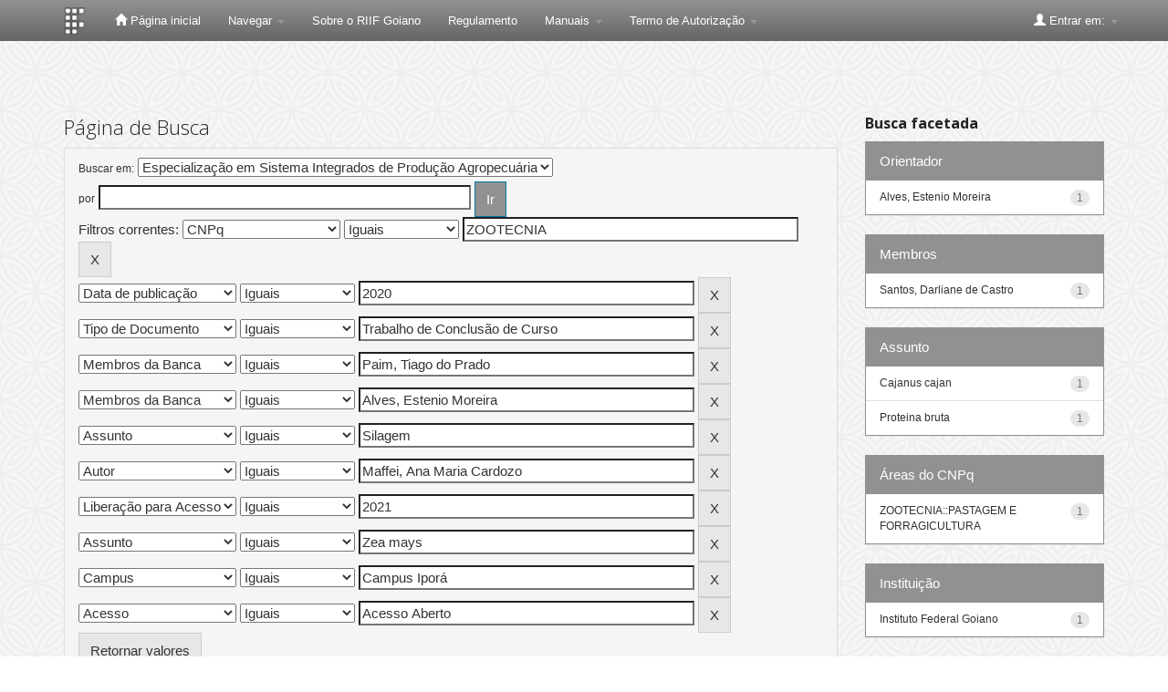

--- FILE ---
content_type: text/html;charset=UTF-8
request_url: https://repositorio.ifgoiano.edu.br/handle/prefix/242/simple-search?query=&sort_by=score&order=desc&rpp=10&filter_field_1=cnpq&filter_type_1=equals&filter_value_1=ZOOTECNIA&filter_field_2=dateIssued&filter_type_2=equals&filter_value_2=2020&filter_field_3=type&filter_type_3=equals&filter_value_3=Trabalho+de+Conclus%C3%A3o+de+Curso&filter_field_4=referees&filter_type_4=equals&filter_value_4=Paim%2C+Tiago+do+Prado&filter_field_5=referees&filter_type_5=equals&filter_value_5=Alves%2C+Estenio+Moreira&filter_field_6=subject&filter_type_6=equals&filter_value_6=Silagem&filter_field_7=author&filter_type_7=equals&filter_value_7=Maffei%2C+Ana+Maria+Cardozo&filter_field_8=available&filter_type_8=equals&filter_value_8=2021&filter_field_9=subject&filter_type_9=equals&filter_value_9=Zea+mays&filter_field_10=department&filter_type_10=equals&filter_value_10=Campus+Ipor%C3%A1&etal=0&filtername=access&filterquery=Acesso+Aberto&filtertype=equals
body_size: 9552
content:


















<!DOCTYPE html>
<html>
    <head>
        <title>Repositório Institucional do Instituto Federal Goiano: Página de Busca</title>
        <meta http-equiv="Content-Type" content="text/html; charset=UTF-8" />
        <meta name="Generator" content="DSpace 5.7-SNAPSHOT" />
        <meta name="viewport" content="width=device-width, initial-scale=1.0">
        <link rel="shortcut icon" href="/favicon.ico" type="image/x-icon"/>
	    <link rel="stylesheet" href="/static/css/jquery-ui-1.10.3.custom/redmond/jquery-ui-1.10.3.custom.css" type="text/css" />
	    <link rel="stylesheet" href="/static/css/bootstrap/bootstrap.min.css" type="text/css" />
	    <link rel="stylesheet" href="/static/css/bootstrap/bootstrap-theme.min.css" type="text/css" />
	    <link rel="stylesheet" href="/static/css/bootstrap/dspace-theme.css" type="text/css" />

        <link rel="search" type="application/opensearchdescription+xml" href="/open-search/description.xml" title="DSpace"/>

        
	<script type='text/javascript' src="/static/js/jquery/jquery-1.10.2.min.js"></script>
	<script type='text/javascript' src='/static/js/jquery/jquery-ui-1.10.3.custom.min.js'></script>
	<script type='text/javascript' src='/static/js/bootstrap/bootstrap.min.js'></script>
	<script type='text/javascript' src='/static/js/holder.js'></script>
	<script type="text/javascript" src="/utils.js"></script>
    <script type="text/javascript" src="/static/js/choice-support.js"> </script>

    
    
		<script type="text/javascript">
	var jQ = jQuery.noConflict();
	jQ(document).ready(function() {
		jQ( "#spellCheckQuery").click(function(){
			jQ("#query").val(jQ(this).attr('data-spell'));
			jQ("#main-query-submit").click();
		});
		jQ( "#filterquery" )
			.autocomplete({
				source: function( request, response ) {
					jQ.ajax({
						url: "/json/discovery/autocomplete?query=&filter_field_1=cnpq&filter_type_1=equals&filter_value_1=ZOOTECNIA&filter_field_2=dateIssued&filter_type_2=equals&filter_value_2=2020&filter_field_3=type&filter_type_3=equals&filter_value_3=Trabalho+de+Conclus%C3%A3o+de+Curso&filter_field_4=referees&filter_type_4=equals&filter_value_4=Paim%2C+Tiago+do+Prado&filter_field_5=referees&filter_type_5=equals&filter_value_5=Alves%2C+Estenio+Moreira&filter_field_6=subject&filter_type_6=equals&filter_value_6=Silagem&filter_field_7=author&filter_type_7=equals&filter_value_7=Maffei%2C+Ana+Maria+Cardozo&filter_field_8=available&filter_type_8=equals&filter_value_8=2021&filter_field_9=subject&filter_type_9=equals&filter_value_9=Zea+mays&filter_field_10=department&filter_type_10=equals&filter_value_10=Campus+Ipor%C3%A1&filter_field_11=access&filter_type_11=equals&filter_value_11=Acesso+Aberto",
						dataType: "json",
						cache: false,
						data: {
							auto_idx: jQ("#filtername").val(),
							auto_query: request.term,
							auto_sort: 'count',
							auto_type: jQ("#filtertype").val(),
							location: 'prefix/242'	
						},
						success: function( data ) {
							response( jQ.map( data.autocomplete, function( item ) {
								var tmp_val = item.authorityKey;
								if (tmp_val == null || tmp_val == '')
								{
									tmp_val = item.displayedValue;
								}
								return {
									label: item.displayedValue + " (" + item.count + ")",
									value: tmp_val
								};
							}))			
						}
					})
				}
			});
	});
	function validateFilters() {
		return document.getElementById("filterquery").value.length > 0;
	}
</script>
		
    

<!-- HTML5 shim and Respond.js IE8 support of HTML5 elements and media queries -->
<!--[if lt IE 9]>
  <script src="/static/js/html5shiv.js"></script>
  <script src="/static/js/respond.min.js"></script>
<![endif]-->
    <script>var __uzdbm_1 = "8cbd55ce-e2a1-4df5-9f1b-b9852f7ac592";var __uzdbm_2 = "YzJjNTNkZTUtZDc2dS00YzRlLWE2YTQtOTRlZDNmNTMzZWQ2JDE4LjIyNC4xNy43OQ==";var __uzdbm_3 = "7f90008cbd55ce-e2a1-4df5-9f1b-b9852f7ac5921-17689650935510-0025ef1acc789f9cb9610";var __uzdbm_4 = "false";var __uzdbm_5 = "uzmx";var __uzdbm_6 = "7f900050fbc2a0-24dc-420f-bd38-c0a9aa700fac1-17689650935510-6996a83e387884ee10";var __uzdbm_7 = "ifgoiano.edu.br";</script> <script>   (function (w, d, e, u, c, g, a, b) {     w["SSJSConnectorObj"] = w["SSJSConnectorObj"] || {       ss_cid: c,       domain_info: "auto",     };     w[g] = function (i, j) {       w["SSJSConnectorObj"][i] = j;     };     a = d.createElement(e);     a.async = true;     if (       navigator.userAgent.indexOf('MSIE') !== -1 ||       navigator.appVersion.indexOf('Trident/') > -1     ) {       u = u.replace("/advanced/", "/advanced/ie/");     }     a.src = u;     b = d.getElementsByTagName(e)[0];     b.parentNode.insertBefore(a, b);   })(     window, document, "script", "https://repositorio.ifgoiano.edu.br/18f5227b-e27b-445a-a53f-f845fbe69b40/stormcaster.js", "d76w", "ssConf"   );   ssConf("c1", "https://repositorio.ifgoiano.edu.br");   ssConf("c3", "c99a4269-161c-4242-a3f0-28d44fa6ce24");   ssConf("au", "repositorio.ifgoiano.edu.br");   ssConf("cu", "validate.perfdrive.com, ssc"); </script></head>

    
    
    <body class="undernavigation">
<a class="sr-only" href="#content">Skip navigation</a>
<header class="navbar navbar-inverse navbar-fixed-top">    
    
            <div class="container">
                

























       <div class="navbar-header">
         <button type="button" class="navbar-toggle" data-toggle="collapse" data-target=".navbar-collapse">
           <span class="icon-bar"></span>
           <span class="icon-bar"></span>
           <span class="icon-bar"></span>
         </button>
         <a class="navbar-brand" href="/"><img height="30" src="/image/dspace-logo-only.png" alt="IF Goiano Logo" /></a>
       </div>
       <nav class="collapse navbar-collapse bs-navbar-collapse" role="navigation">
         <ul class="nav navbar-nav">
           <li class=""><a href="/"><span class="glyphicon glyphicon-home"></span> Página inicial</a></li>
                
           <li class="dropdown">
             <a href="#" class="dropdown-toggle" data-toggle="dropdown">Navegar <b class="caret"></b></a>
             <ul class="dropdown-menu">
               <li><a href="/community-list">Comunidades e coleções</a></li>
				<li class="divider"></li>
        <li class="dropdown-header">Navegar nos Itens por:</li>
				
				
				
				      			<li><a href="/browse?type=dateissued">Data do documento</a></li>
					
				      			<li><a href="/browse?type=author">Todos os autores</a></li>
					
				      			<li><a href="/browse?type=advisor">Orientadores</a></li>
					
				      			<li><a href="/browse?type=title">Título</a></li>
					
				      			<li><a href="/browse?type=subject">Assunto</a></li>
					
				      			<li><a href="/browse?type=cnpq">CNPq</a></li>
					
				      			<li><a href="/browse?type=department">Campus</a></li>
					
				      			<li><a href="/browse?type=program">Programas/Cursos</a></li>
					
				      			<li><a href="/browse?type=type">Tipo de Documento</a></li>
					
				      			<li><a href="/browse?type=access">Tipo de Acesso</a></li>
					
				    
				

            </ul>
          </li>
          
          <!--Ocultado menu Ajuda
          <li class=""><script type="text/javascript">
<!-- Javascript starts here
document.write('<a href="#" onClick="var popupwin = window.open(\'/help/index.html\',\'dspacepopup\',\'height=600,width=550,resizable,scrollbars\');popupwin.focus();return false;">Ajuda<\/a>');
// -->
</script><noscript><a href="/help/index.html" target="dspacepopup">Ajuda</a></noscript></li> 
          
           <!--Ocultado menu Contato
          <li><a target="_blank" href="/feedback">Contato</a></li>	-->	
          
          <li><a target="_blank" href="arquivos/sobre_riif_goiano_1.1.pdf">Sobre o RIIF Goiano</a></li>
          <li><a target="_blank" href="arquivos/regulamento.pdf">Regulamento</a></li>

            <li class="dropdown">
             <a href="#" class="dropdown-toggle" data-toggle="dropdown">Manuais <b class="caret"></b></a>
             <ul class="dropdown-menu">
		 <li><a target="_blank" href="arquivos/como_depositar_riif_goiano_1.2.pdf">Como Depositar</a></li>
             	 <li><a target="_blank" href="arquivos/como_navegar_pesquisar_riif_goiano_1.1.pdf">Como Navegar</a></li>
             	 <li><a target="_blank" href="arquivos/tutorial_gestao_depositos_riif_goiano_1.1.pdf">Gestão dos Depósitos</a></li>
             </ul>
            </li>
          
          <li class="dropdown">
             <a href="#" class="dropdown-toggle" data-toggle="dropdown">Termo de Autorização <b class="caret"></b></a>
             <ul class="dropdown-menu">
		<li><a target="_blank" href="arquivos/termo_de_autorizacao.pdf">Termo de Autorização - PDF Editável</a></li>
             </ul>
          </li>
          
          <li class="dropdown">
             
         <!--Ocultando formulario metadados
	     <a href="#" class="dropdown-toggle" data-toggle="dropdown">Formulários de Metadados <b class="caret"></b></a>
             <ul class="dropdown-menu">
             
				<li><a target="_blank" href="https://www.ifg.edu.br/attachments/article/132/metadados_Artigos%20-%20Formul%C3%A1rio%20de%20Metadados%20para%20Disponibiliza%C3%A7%C3%A3o%20no%20RD-IFG%20-%20Artigos.doc">Artigos</a></li>
             
				<li><a target="_blank" href="https://www.ifg.edu.br/attachments/article/132/metadados_Livros%20e%20Cap%C3%ADtulos%20de%20Livros%20-%20Formul%C3%A1rio%20de%20Metadados%20para%20Disponibiliza%C3%A7%C3%A3o%20no%20RD-IFG.doc">Livros e Capítulos de Livros</a></li>	
				
				<li><a target="_blank" href="https://www.ifg.edu.br/attachments/article/132/metadados_Produtos%20T%C3%A9cnicos%20Educacionais%20-Recursos%20Eletr%C3%B4nicos%20-%20Formul%C3%A1rio%20de%20Metadados%20para%20Disponibiliza%C3%A7%C3%A3o%20no%20RD-IFG.doc">Recursos Eletrônicos</a></li>	
				
				<li><a target="_blank" href="https://www.ifg.edu.br/attachments/article/132/metadados_Produtos%20T%C3%A9cnicos%20Educacionais%20-Relat%C3%B3rios%20T%C3%A9cnicos%20e%20Apostilas%20-%20%20Formul%C3%A1rio%20de%20Metadados%20para%20Disponibiliza%C3%A7%C3%A3o%20no%20RD-IFG.doc">Relatórios Técnicos e Apostilas</a></li>	
				
				<li><a target="_blank" href="https://www.ifg.edu.br/attachments/article/132/metadados_Propriedade%20Intectual%20-%20Cultivares%20-%20Formul%C3%A1rio%20de%20Metadados%20para%20Disponibiliza%C3%A7%C3%A3o%20no%20RD-IFG.doc">Cultivares</a></li>	
				
				<li><a target="_blank" href="https://www.ifg.edu.br/attachments/article/132/metadados_Propriedade%20Intectual%20-%20Patentes%20-%20Formul%C3%A1rio%20de%20Metadados%20para%20Disponibiliza%C3%A7%C3%A3o%20no%20RD-IFG.doc">Patentes</a></li>	
				
				<li><a target="_blank" href="https://www.ifg.edu.br/attachments/article/132/metadados_Propriedade%20Intectual%20-%20Registro%20de%20Software%20-%20Formul%C3%A1rio%20de%20Metadados%20para%20Disponibiliza%C3%A7%C3%A3o%20no%20RD-IFG.doc">Registro de Software</a></li>	
				
				<li><a target="_blank" href="https://www.ifg.edu.br/attachments/article/132/metadados_Tese_Dissertacao_Formul%C3%A1rio_Metadados.doc">Teses e Dissertações</a></li>	
				
				<li><a target="_blank" href="https://www.ifg.edu.br/attachments/article/132/metadados_Trabalho%20Apresentado%20em%20Eventos%20-%20Formul%C3%A1rio%20de%20Metadados%20para%20Disponibiliza%C3%A7%C3%A3o%20no%20RD-IFG.doc">Trabalho Apresentado em Eventos</a></li>	
				
				<li><a target="_blank" href="https://www.ifg.edu.br/attachments/article/132/metadados_Trabalho%20conclusao%20de%20curso_TCC_%20Monografia%20de%20especializacao_Formul%C3%A1rio_Metadados_TCC.doc">TCC e Monografia</a></li>	
				
					
             </ul>
          </li>
         -->
 
        <!--
          <li class="dropdown">
             <a href="#" class="dropdown-toggle" data-toggle="dropdown">Documentos <b class="caret"></b></a>
             <ul class="dropdown-menu">
             	<li><a target="_blank" href="/orientacoes-repositorio.pdf">Orientações para Depósito</a></li>	
				<li><a target="_blank" href="/orientacoes-repositorio.pdf">Regulamento do Repositório</a></li>	
             </ul>
          </li>
          
          -->
       </ul>

 
   <!-- <div class="nav navbar-nav navbar-right">
	 <ul class="nav navbar-nav navbar-right">
      <li class="dropdown">
       <a href="#" class="dropdown-toggle" data-toggle="dropdown">Idioma<b class="caret"></b></a>
        <ul class="dropdown-menu"> 
 
      <li>
        <a onclick="javascript:document.repost.locale.value='pt_BR';
                  document.repost.submit();" href="?locale=pt_BR">
         português
       </a>
      </li>
 
      <li>
        <a onclick="javascript:document.repost.locale.value='es';
                  document.repost.submit();" href="?locale=es">
         español
       </a>
      </li>
 
      <li>
        <a onclick="javascript:document.repost.locale.value='en';
                  document.repost.submit();" href="?locale=en">
         English
       </a>
      </li>
 
     </ul>
    </li>
    </ul>
  </div> -->
 
 
       <div class="nav navbar-nav navbar-right">
		<ul class="nav navbar-nav navbar-right">
         <li class="dropdown">
         
             <a href="#" class="dropdown-toggle" data-toggle="dropdown"><span class="glyphicon glyphicon-user"></span> Entrar em: <b class="caret"></b></a>
	             
             <ul class="dropdown-menu">
             <!-- comentado para ir diretor para login pelo ldap  <li><a href="/mydspace">Meu espaço</a></li> -->
               
               <li><a href="/mydspace">Meu espaço</a></li>
               <li><a href="/subscribe">Receber atualizações<br/> por e-mail</a></li>
               <li><a href="/profile">Editar perfil</a></li>

		
             </ul>
           </li>
          </ul>
          
	
	
	
	</form>
	
	
	
	</div>
    </nav>

            </div>

</header>

<main id="content" role="main">

<br/>
                

<div class="container">
                



  



</div>                



        
<div class="container">

	<div class="row">
		<div class="col-md-9">
		








































    

<h2>Página de Busca</h2>

<div class="discovery-search-form panel panel-default">
    
	<div class="discovery-query panel-heading">
    <form action="simple-search" method="get">
         <label for="tlocation">
         	Buscar em:
         </label>
         <select name="location" id="tlocation">

									<option value="/">Todo o repositório</option>

                                <option value="prefix/121" >
                                	Monografias - Especialização</option>

                                <option value="prefix/242" selected="selected">
                                	Especialização em Sistema Integrados de Produção Agropecuária</option>
                                </select><br/>
                                <label for="query">por</label>
                                <input type="text" size="50" id="query" name="query" value=""/>
                                <input type="submit" id="main-query-submit" class="btn btn-primary" value="Ir" />
                  
                                <input type="hidden" value="10" name="rpp" />
                                <input type="hidden" value="score" name="sort_by" />
                                <input type="hidden" value="desc" name="order" />
                                
		<div class="discovery-search-appliedFilters">


		<span>Filtros correntes:</span>
		
			    <select id="filter_field_1" name="filter_field_1">
				<option value="type">Tipo de Documento</option><option value="title">Título</option><option value="author">Autor</option><option value="advisor">Orientador</option><option value="referees">Membros da Banca</option><option value="contributor">Autoria</option><option value="contributorid">Identificador de Autoria</option><option value="abstract">Resumo ou Abstract</option><option value="subject">Assunto</option><option value="cnpq" selected="selected">CNPq</option><option value="dateIssued">Data de publicação</option><option value="available">Libera&ccedil;&atilde;o para Acesso</option><option value="access">Acesso</option><option value="publisher">Institui&ccedil;&atilde;o</option><option value="initials">Sigla da Institui&ccedil;&atilde;o</option><option value="program">Programa/Curso</option><option value="department">Campus</option><option value="sponsorship">Ag&ecirc;ncia de Fomento</option><option value="format">Formato do Arquivo</option><option value="all">Todos os Campos</option>
				</select>
				<select id="filter_type_1" name="filter_type_1">
				<option value="equals" selected="selected">Iguais</option><option value="contains">Contém</option><option value="authority">Identificado</option><option value="notequals">Diferentes</option><option value="notcontains">Não contém</option><option value="notauthority">Não identificado</option>
				</select>
				<input type="text" id="filter_value_1" name="filter_value_1" value="ZOOTECNIA" size="45"/>
				<input class="btn btn-default" type="submit" id="submit_filter_remove_1" name="submit_filter_remove_1" value="X" />
				<br/>
				
			    <select id="filter_field_2" name="filter_field_2">
				<option value="type">Tipo de Documento</option><option value="title">Título</option><option value="author">Autor</option><option value="advisor">Orientador</option><option value="referees">Membros da Banca</option><option value="contributor">Autoria</option><option value="contributorid">Identificador de Autoria</option><option value="abstract">Resumo ou Abstract</option><option value="subject">Assunto</option><option value="cnpq">CNPq</option><option value="dateIssued" selected="selected">Data de publicação</option><option value="available">Libera&ccedil;&atilde;o para Acesso</option><option value="access">Acesso</option><option value="publisher">Institui&ccedil;&atilde;o</option><option value="initials">Sigla da Institui&ccedil;&atilde;o</option><option value="program">Programa/Curso</option><option value="department">Campus</option><option value="sponsorship">Ag&ecirc;ncia de Fomento</option><option value="format">Formato do Arquivo</option><option value="all">Todos os Campos</option>
				</select>
				<select id="filter_type_2" name="filter_type_2">
				<option value="equals" selected="selected">Iguais</option><option value="contains">Contém</option><option value="authority">Identificado</option><option value="notequals">Diferentes</option><option value="notcontains">Não contém</option><option value="notauthority">Não identificado</option>
				</select>
				<input type="text" id="filter_value_2" name="filter_value_2" value="2020" size="45"/>
				<input class="btn btn-default" type="submit" id="submit_filter_remove_2" name="submit_filter_remove_2" value="X" />
				<br/>
				
			    <select id="filter_field_3" name="filter_field_3">
				<option value="type" selected="selected">Tipo de Documento</option><option value="title">Título</option><option value="author">Autor</option><option value="advisor">Orientador</option><option value="referees">Membros da Banca</option><option value="contributor">Autoria</option><option value="contributorid">Identificador de Autoria</option><option value="abstract">Resumo ou Abstract</option><option value="subject">Assunto</option><option value="cnpq">CNPq</option><option value="dateIssued">Data de publicação</option><option value="available">Libera&ccedil;&atilde;o para Acesso</option><option value="access">Acesso</option><option value="publisher">Institui&ccedil;&atilde;o</option><option value="initials">Sigla da Institui&ccedil;&atilde;o</option><option value="program">Programa/Curso</option><option value="department">Campus</option><option value="sponsorship">Ag&ecirc;ncia de Fomento</option><option value="format">Formato do Arquivo</option><option value="all">Todos os Campos</option>
				</select>
				<select id="filter_type_3" name="filter_type_3">
				<option value="equals" selected="selected">Iguais</option><option value="contains">Contém</option><option value="authority">Identificado</option><option value="notequals">Diferentes</option><option value="notcontains">Não contém</option><option value="notauthority">Não identificado</option>
				</select>
				<input type="text" id="filter_value_3" name="filter_value_3" value="Trabalho&#x20;de&#x20;Conclusão&#x20;de&#x20;Curso" size="45"/>
				<input class="btn btn-default" type="submit" id="submit_filter_remove_3" name="submit_filter_remove_3" value="X" />
				<br/>
				
			    <select id="filter_field_4" name="filter_field_4">
				<option value="type">Tipo de Documento</option><option value="title">Título</option><option value="author">Autor</option><option value="advisor">Orientador</option><option value="referees" selected="selected">Membros da Banca</option><option value="contributor">Autoria</option><option value="contributorid">Identificador de Autoria</option><option value="abstract">Resumo ou Abstract</option><option value="subject">Assunto</option><option value="cnpq">CNPq</option><option value="dateIssued">Data de publicação</option><option value="available">Libera&ccedil;&atilde;o para Acesso</option><option value="access">Acesso</option><option value="publisher">Institui&ccedil;&atilde;o</option><option value="initials">Sigla da Institui&ccedil;&atilde;o</option><option value="program">Programa/Curso</option><option value="department">Campus</option><option value="sponsorship">Ag&ecirc;ncia de Fomento</option><option value="format">Formato do Arquivo</option><option value="all">Todos os Campos</option>
				</select>
				<select id="filter_type_4" name="filter_type_4">
				<option value="equals" selected="selected">Iguais</option><option value="contains">Contém</option><option value="authority">Identificado</option><option value="notequals">Diferentes</option><option value="notcontains">Não contém</option><option value="notauthority">Não identificado</option>
				</select>
				<input type="text" id="filter_value_4" name="filter_value_4" value="Paim,&#x20;Tiago&#x20;do&#x20;Prado" size="45"/>
				<input class="btn btn-default" type="submit" id="submit_filter_remove_4" name="submit_filter_remove_4" value="X" />
				<br/>
				
			    <select id="filter_field_5" name="filter_field_5">
				<option value="type">Tipo de Documento</option><option value="title">Título</option><option value="author">Autor</option><option value="advisor">Orientador</option><option value="referees" selected="selected">Membros da Banca</option><option value="contributor">Autoria</option><option value="contributorid">Identificador de Autoria</option><option value="abstract">Resumo ou Abstract</option><option value="subject">Assunto</option><option value="cnpq">CNPq</option><option value="dateIssued">Data de publicação</option><option value="available">Libera&ccedil;&atilde;o para Acesso</option><option value="access">Acesso</option><option value="publisher">Institui&ccedil;&atilde;o</option><option value="initials">Sigla da Institui&ccedil;&atilde;o</option><option value="program">Programa/Curso</option><option value="department">Campus</option><option value="sponsorship">Ag&ecirc;ncia de Fomento</option><option value="format">Formato do Arquivo</option><option value="all">Todos os Campos</option>
				</select>
				<select id="filter_type_5" name="filter_type_5">
				<option value="equals" selected="selected">Iguais</option><option value="contains">Contém</option><option value="authority">Identificado</option><option value="notequals">Diferentes</option><option value="notcontains">Não contém</option><option value="notauthority">Não identificado</option>
				</select>
				<input type="text" id="filter_value_5" name="filter_value_5" value="Alves,&#x20;Estenio&#x20;Moreira" size="45"/>
				<input class="btn btn-default" type="submit" id="submit_filter_remove_5" name="submit_filter_remove_5" value="X" />
				<br/>
				
			    <select id="filter_field_6" name="filter_field_6">
				<option value="type">Tipo de Documento</option><option value="title">Título</option><option value="author">Autor</option><option value="advisor">Orientador</option><option value="referees">Membros da Banca</option><option value="contributor">Autoria</option><option value="contributorid">Identificador de Autoria</option><option value="abstract">Resumo ou Abstract</option><option value="subject" selected="selected">Assunto</option><option value="cnpq">CNPq</option><option value="dateIssued">Data de publicação</option><option value="available">Libera&ccedil;&atilde;o para Acesso</option><option value="access">Acesso</option><option value="publisher">Institui&ccedil;&atilde;o</option><option value="initials">Sigla da Institui&ccedil;&atilde;o</option><option value="program">Programa/Curso</option><option value="department">Campus</option><option value="sponsorship">Ag&ecirc;ncia de Fomento</option><option value="format">Formato do Arquivo</option><option value="all">Todos os Campos</option>
				</select>
				<select id="filter_type_6" name="filter_type_6">
				<option value="equals" selected="selected">Iguais</option><option value="contains">Contém</option><option value="authority">Identificado</option><option value="notequals">Diferentes</option><option value="notcontains">Não contém</option><option value="notauthority">Não identificado</option>
				</select>
				<input type="text" id="filter_value_6" name="filter_value_6" value="Silagem" size="45"/>
				<input class="btn btn-default" type="submit" id="submit_filter_remove_6" name="submit_filter_remove_6" value="X" />
				<br/>
				
			    <select id="filter_field_7" name="filter_field_7">
				<option value="type">Tipo de Documento</option><option value="title">Título</option><option value="author" selected="selected">Autor</option><option value="advisor">Orientador</option><option value="referees">Membros da Banca</option><option value="contributor">Autoria</option><option value="contributorid">Identificador de Autoria</option><option value="abstract">Resumo ou Abstract</option><option value="subject">Assunto</option><option value="cnpq">CNPq</option><option value="dateIssued">Data de publicação</option><option value="available">Libera&ccedil;&atilde;o para Acesso</option><option value="access">Acesso</option><option value="publisher">Institui&ccedil;&atilde;o</option><option value="initials">Sigla da Institui&ccedil;&atilde;o</option><option value="program">Programa/Curso</option><option value="department">Campus</option><option value="sponsorship">Ag&ecirc;ncia de Fomento</option><option value="format">Formato do Arquivo</option><option value="all">Todos os Campos</option>
				</select>
				<select id="filter_type_7" name="filter_type_7">
				<option value="equals" selected="selected">Iguais</option><option value="contains">Contém</option><option value="authority">Identificado</option><option value="notequals">Diferentes</option><option value="notcontains">Não contém</option><option value="notauthority">Não identificado</option>
				</select>
				<input type="text" id="filter_value_7" name="filter_value_7" value="Maffei,&#x20;Ana&#x20;Maria&#x20;Cardozo" size="45"/>
				<input class="btn btn-default" type="submit" id="submit_filter_remove_7" name="submit_filter_remove_7" value="X" />
				<br/>
				
			    <select id="filter_field_8" name="filter_field_8">
				<option value="type">Tipo de Documento</option><option value="title">Título</option><option value="author">Autor</option><option value="advisor">Orientador</option><option value="referees">Membros da Banca</option><option value="contributor">Autoria</option><option value="contributorid">Identificador de Autoria</option><option value="abstract">Resumo ou Abstract</option><option value="subject">Assunto</option><option value="cnpq">CNPq</option><option value="dateIssued">Data de publicação</option><option value="available" selected="selected">Libera&ccedil;&atilde;o para Acesso</option><option value="access">Acesso</option><option value="publisher">Institui&ccedil;&atilde;o</option><option value="initials">Sigla da Institui&ccedil;&atilde;o</option><option value="program">Programa/Curso</option><option value="department">Campus</option><option value="sponsorship">Ag&ecirc;ncia de Fomento</option><option value="format">Formato do Arquivo</option><option value="all">Todos os Campos</option>
				</select>
				<select id="filter_type_8" name="filter_type_8">
				<option value="equals" selected="selected">Iguais</option><option value="contains">Contém</option><option value="authority">Identificado</option><option value="notequals">Diferentes</option><option value="notcontains">Não contém</option><option value="notauthority">Não identificado</option>
				</select>
				<input type="text" id="filter_value_8" name="filter_value_8" value="2021" size="45"/>
				<input class="btn btn-default" type="submit" id="submit_filter_remove_8" name="submit_filter_remove_8" value="X" />
				<br/>
				
			    <select id="filter_field_9" name="filter_field_9">
				<option value="type">Tipo de Documento</option><option value="title">Título</option><option value="author">Autor</option><option value="advisor">Orientador</option><option value="referees">Membros da Banca</option><option value="contributor">Autoria</option><option value="contributorid">Identificador de Autoria</option><option value="abstract">Resumo ou Abstract</option><option value="subject" selected="selected">Assunto</option><option value="cnpq">CNPq</option><option value="dateIssued">Data de publicação</option><option value="available">Libera&ccedil;&atilde;o para Acesso</option><option value="access">Acesso</option><option value="publisher">Institui&ccedil;&atilde;o</option><option value="initials">Sigla da Institui&ccedil;&atilde;o</option><option value="program">Programa/Curso</option><option value="department">Campus</option><option value="sponsorship">Ag&ecirc;ncia de Fomento</option><option value="format">Formato do Arquivo</option><option value="all">Todos os Campos</option>
				</select>
				<select id="filter_type_9" name="filter_type_9">
				<option value="equals" selected="selected">Iguais</option><option value="contains">Contém</option><option value="authority">Identificado</option><option value="notequals">Diferentes</option><option value="notcontains">Não contém</option><option value="notauthority">Não identificado</option>
				</select>
				<input type="text" id="filter_value_9" name="filter_value_9" value="Zea&#x20;mays" size="45"/>
				<input class="btn btn-default" type="submit" id="submit_filter_remove_9" name="submit_filter_remove_9" value="X" />
				<br/>
				
			    <select id="filter_field_10" name="filter_field_10">
				<option value="type">Tipo de Documento</option><option value="title">Título</option><option value="author">Autor</option><option value="advisor">Orientador</option><option value="referees">Membros da Banca</option><option value="contributor">Autoria</option><option value="contributorid">Identificador de Autoria</option><option value="abstract">Resumo ou Abstract</option><option value="subject">Assunto</option><option value="cnpq">CNPq</option><option value="dateIssued">Data de publicação</option><option value="available">Libera&ccedil;&atilde;o para Acesso</option><option value="access">Acesso</option><option value="publisher">Institui&ccedil;&atilde;o</option><option value="initials">Sigla da Institui&ccedil;&atilde;o</option><option value="program">Programa/Curso</option><option value="department" selected="selected">Campus</option><option value="sponsorship">Ag&ecirc;ncia de Fomento</option><option value="format">Formato do Arquivo</option><option value="all">Todos os Campos</option>
				</select>
				<select id="filter_type_10" name="filter_type_10">
				<option value="equals" selected="selected">Iguais</option><option value="contains">Contém</option><option value="authority">Identificado</option><option value="notequals">Diferentes</option><option value="notcontains">Não contém</option><option value="notauthority">Não identificado</option>
				</select>
				<input type="text" id="filter_value_10" name="filter_value_10" value="Campus&#x20;Iporá" size="45"/>
				<input class="btn btn-default" type="submit" id="submit_filter_remove_10" name="submit_filter_remove_10" value="X" />
				<br/>
				
			    <select id="filter_field_11" name="filter_field_11">
				<option value="type">Tipo de Documento</option><option value="title">Título</option><option value="author">Autor</option><option value="advisor">Orientador</option><option value="referees">Membros da Banca</option><option value="contributor">Autoria</option><option value="contributorid">Identificador de Autoria</option><option value="abstract">Resumo ou Abstract</option><option value="subject">Assunto</option><option value="cnpq">CNPq</option><option value="dateIssued">Data de publicação</option><option value="available">Libera&ccedil;&atilde;o para Acesso</option><option value="access" selected="selected">Acesso</option><option value="publisher">Institui&ccedil;&atilde;o</option><option value="initials">Sigla da Institui&ccedil;&atilde;o</option><option value="program">Programa/Curso</option><option value="department">Campus</option><option value="sponsorship">Ag&ecirc;ncia de Fomento</option><option value="format">Formato do Arquivo</option><option value="all">Todos os Campos</option>
				</select>
				<select id="filter_type_11" name="filter_type_11">
				<option value="equals" selected="selected">Iguais</option><option value="contains">Contém</option><option value="authority">Identificado</option><option value="notequals">Diferentes</option><option value="notcontains">Não contém</option><option value="notauthority">Não identificado</option>
				</select>
				<input type="text" id="filter_value_11" name="filter_value_11" value="Acesso&#x20;Aberto" size="45"/>
				<input class="btn btn-default" type="submit" id="submit_filter_remove_11" name="submit_filter_remove_11" value="X" />
				<br/>
				
		</div>

<a class="btn btn-default" href="/simple-search">Retornar valores</a>	
		</form>
		</div>

		<div class="discovery-search-filters panel-body">
		<h5>Adicionar filtros:</h5>
		<p class="discovery-search-filters-hint">Utilizar filtros para refinar o resultado de busca.</p>
		<form action="simple-search" method="get">
		<input type="hidden" value="prefix&#x2F;242" name="location" />
		<input type="hidden" value="" name="query" />
		
				    <input type="hidden" id="filter_field_1" name="filter_field_1" value="cnpq" />
					<input type="hidden" id="filter_type_1" name="filter_type_1" value="equals" />
					<input type="hidden" id="filter_value_1" name="filter_value_1" value="ZOOTECNIA" />
					
				    <input type="hidden" id="filter_field_2" name="filter_field_2" value="dateIssued" />
					<input type="hidden" id="filter_type_2" name="filter_type_2" value="equals" />
					<input type="hidden" id="filter_value_2" name="filter_value_2" value="2020" />
					
				    <input type="hidden" id="filter_field_3" name="filter_field_3" value="type" />
					<input type="hidden" id="filter_type_3" name="filter_type_3" value="equals" />
					<input type="hidden" id="filter_value_3" name="filter_value_3" value="Trabalho&#x20;de&#x20;Conclusão&#x20;de&#x20;Curso" />
					
				    <input type="hidden" id="filter_field_4" name="filter_field_4" value="referees" />
					<input type="hidden" id="filter_type_4" name="filter_type_4" value="equals" />
					<input type="hidden" id="filter_value_4" name="filter_value_4" value="Paim,&#x20;Tiago&#x20;do&#x20;Prado" />
					
				    <input type="hidden" id="filter_field_5" name="filter_field_5" value="referees" />
					<input type="hidden" id="filter_type_5" name="filter_type_5" value="equals" />
					<input type="hidden" id="filter_value_5" name="filter_value_5" value="Alves,&#x20;Estenio&#x20;Moreira" />
					
				    <input type="hidden" id="filter_field_6" name="filter_field_6" value="subject" />
					<input type="hidden" id="filter_type_6" name="filter_type_6" value="equals" />
					<input type="hidden" id="filter_value_6" name="filter_value_6" value="Silagem" />
					
				    <input type="hidden" id="filter_field_7" name="filter_field_7" value="author" />
					<input type="hidden" id="filter_type_7" name="filter_type_7" value="equals" />
					<input type="hidden" id="filter_value_7" name="filter_value_7" value="Maffei,&#x20;Ana&#x20;Maria&#x20;Cardozo" />
					
				    <input type="hidden" id="filter_field_8" name="filter_field_8" value="available" />
					<input type="hidden" id="filter_type_8" name="filter_type_8" value="equals" />
					<input type="hidden" id="filter_value_8" name="filter_value_8" value="2021" />
					
				    <input type="hidden" id="filter_field_9" name="filter_field_9" value="subject" />
					<input type="hidden" id="filter_type_9" name="filter_type_9" value="equals" />
					<input type="hidden" id="filter_value_9" name="filter_value_9" value="Zea&#x20;mays" />
					
				    <input type="hidden" id="filter_field_10" name="filter_field_10" value="department" />
					<input type="hidden" id="filter_type_10" name="filter_type_10" value="equals" />
					<input type="hidden" id="filter_value_10" name="filter_value_10" value="Campus&#x20;Iporá" />
					
				    <input type="hidden" id="filter_field_11" name="filter_field_11" value="access" />
					<input type="hidden" id="filter_type_11" name="filter_type_11" value="equals" />
					<input type="hidden" id="filter_value_11" name="filter_value_11" value="Acesso&#x20;Aberto" />
					
		<select id="filtername" name="filtername">
		<option value="type">Tipo de Documento</option><option value="title">Título</option><option value="author">Autor</option><option value="advisor">Orientador</option><option value="referees">Membros da Banca</option><option value="contributor">Autoria</option><option value="contributorid">Identificador de Autoria</option><option value="abstract">Resumo ou Abstract</option><option value="subject">Assunto</option><option value="cnpq">CNPq</option><option value="dateIssued">Data de publicação</option><option value="available">Libera&ccedil;&atilde;o para Acesso</option><option value="access">Acesso</option><option value="publisher">Institui&ccedil;&atilde;o</option><option value="initials">Sigla da Institui&ccedil;&atilde;o</option><option value="program">Programa/Curso</option><option value="department">Campus</option><option value="sponsorship">Ag&ecirc;ncia de Fomento</option><option value="format">Formato do Arquivo</option><option value="all">Todos os Campos</option>
		</select>
		<select id="filtertype" name="filtertype">
		<option value="equals">Iguais</option><option value="contains">Contém</option><option value="authority">Identificado</option><option value="notequals">Diferentes</option><option value="notcontains">Não contém</option><option value="notauthority">Não identificado</option>
		</select>
		<input type="text" id="filterquery" name="filterquery" size="45" required="required" />
		<input type="hidden" value="10" name="rpp" />
		<input type="hidden" value="score" name="sort_by" />
		<input type="hidden" value="desc" name="order" />
		<input class="btn btn-default" type="submit" value="Adicionar" onclick="return validateFilters()" />
		</form>
		</div>        

        
   <div class="discovery-pagination-controls panel-footer">
   <form action="simple-search" method="get">
   <input type="hidden" value="prefix&#x2F;242" name="location" />
   <input type="hidden" value="" name="query" />
	
				    <input type="hidden" id="filter_field_1" name="filter_field_1" value="cnpq" />
					<input type="hidden" id="filter_type_1" name="filter_type_1" value="equals" />
					<input type="hidden" id="filter_value_1" name="filter_value_1" value="ZOOTECNIA" />
					
				    <input type="hidden" id="filter_field_2" name="filter_field_2" value="dateIssued" />
					<input type="hidden" id="filter_type_2" name="filter_type_2" value="equals" />
					<input type="hidden" id="filter_value_2" name="filter_value_2" value="2020" />
					
				    <input type="hidden" id="filter_field_3" name="filter_field_3" value="type" />
					<input type="hidden" id="filter_type_3" name="filter_type_3" value="equals" />
					<input type="hidden" id="filter_value_3" name="filter_value_3" value="Trabalho&#x20;de&#x20;Conclusão&#x20;de&#x20;Curso" />
					
				    <input type="hidden" id="filter_field_4" name="filter_field_4" value="referees" />
					<input type="hidden" id="filter_type_4" name="filter_type_4" value="equals" />
					<input type="hidden" id="filter_value_4" name="filter_value_4" value="Paim,&#x20;Tiago&#x20;do&#x20;Prado" />
					
				    <input type="hidden" id="filter_field_5" name="filter_field_5" value="referees" />
					<input type="hidden" id="filter_type_5" name="filter_type_5" value="equals" />
					<input type="hidden" id="filter_value_5" name="filter_value_5" value="Alves,&#x20;Estenio&#x20;Moreira" />
					
				    <input type="hidden" id="filter_field_6" name="filter_field_6" value="subject" />
					<input type="hidden" id="filter_type_6" name="filter_type_6" value="equals" />
					<input type="hidden" id="filter_value_6" name="filter_value_6" value="Silagem" />
					
				    <input type="hidden" id="filter_field_7" name="filter_field_7" value="author" />
					<input type="hidden" id="filter_type_7" name="filter_type_7" value="equals" />
					<input type="hidden" id="filter_value_7" name="filter_value_7" value="Maffei,&#x20;Ana&#x20;Maria&#x20;Cardozo" />
					
				    <input type="hidden" id="filter_field_8" name="filter_field_8" value="available" />
					<input type="hidden" id="filter_type_8" name="filter_type_8" value="equals" />
					<input type="hidden" id="filter_value_8" name="filter_value_8" value="2021" />
					
				    <input type="hidden" id="filter_field_9" name="filter_field_9" value="subject" />
					<input type="hidden" id="filter_type_9" name="filter_type_9" value="equals" />
					<input type="hidden" id="filter_value_9" name="filter_value_9" value="Zea&#x20;mays" />
					
				    <input type="hidden" id="filter_field_10" name="filter_field_10" value="department" />
					<input type="hidden" id="filter_type_10" name="filter_type_10" value="equals" />
					<input type="hidden" id="filter_value_10" name="filter_value_10" value="Campus&#x20;Iporá" />
					
				    <input type="hidden" id="filter_field_11" name="filter_field_11" value="access" />
					<input type="hidden" id="filter_type_11" name="filter_type_11" value="equals" />
					<input type="hidden" id="filter_value_11" name="filter_value_11" value="Acesso&#x20;Aberto" />
						
           <label for="rpp">Resultados/Página</label>
           <select name="rpp">

                   <option value="5" >5</option>

                   <option value="10" selected="selected">10</option>

                   <option value="15" >15</option>

                   <option value="20" >20</option>

                   <option value="25" >25</option>

                   <option value="30" >30</option>

                   <option value="35" >35</option>

                   <option value="40" >40</option>

                   <option value="45" >45</option>

                   <option value="50" >50</option>

                   <option value="55" >55</option>

                   <option value="60" >60</option>

                   <option value="65" >65</option>

                   <option value="70" >70</option>

                   <option value="75" >75</option>

                   <option value="80" >80</option>

                   <option value="85" >85</option>

                   <option value="90" >90</option>

                   <option value="95" >95</option>

                   <option value="100" >100</option>

           </select>
           &nbsp;|&nbsp;

               <label for="sort_by">Ordenar registros por</label>
               <select name="sort_by">
                   <option value="score">Relevância</option>
 <option value="dc.author_sort" >Author</option> <option value="dc.date.issued_dt" >Data de Publicação</option> <option value="dc.advisor_sort" >Advisor</option> <option value="dc.publisher.program_sort" >Program</option> <option value="dc.type_sort" >Author</option> <option value="dc.title_sort" >Título</option>
               </select>

           <label for="order">Ordenar</label>
           <select name="order">
               <option value="ASC" >Crescente</option>
               <option value="DESC" selected="selected">Descendente</option>
           </select>
           <label for="etal">Registro(s)</label>
           <select name="etal">

               <option value="0" selected="selected">Todos</option>
<option value="1" >1</option>
                       <option value="5" >5</option>

                       <option value="10" >10</option>

                       <option value="15" >15</option>

                       <option value="20" >20</option>

                       <option value="25" >25</option>

                       <option value="30" >30</option>

                       <option value="35" >35</option>

                       <option value="40" >40</option>

                       <option value="45" >45</option>

                       <option value="50" >50</option>

           </select>
           <input class="btn btn-default" type="submit" name="submit_search" value="Atualizar" />


</form>
   </div>
</div>   

<hr/>
<div class="discovery-result-pagination row">

    
	<div class="alert alert-info">Resultado 1-1 de 1.</div>
    <ul class="pagination pull-right">
	<li class="disabled"><span>Anterior</span></li>
	
	<li class="active"><span>1</span></li>

	<li class="disabled"><span>Póximo</span></li>
	</ul>
<!-- give a content to the div -->
</div>
<div class="discovery-result-results">





    <div class="panel panel-info">
    <div class="panel-heading">Conjunto de itens:</div>
    <table align="center" class="table" summary="This table browses all dspace content">
<colgroup><col width="10%" /><col width="40%" /><col width="40%" /><col width="10%" /></colgroup>
<tr>
<th id="t1" class="oddRowEvenCol">Data do documento</th><th id="t2" class="oddRowOddCol">Título</th><th id="t3" class="oddRowEvenCol">Autor(es)</th><th id="t4" class="oddRowOddCol">Tipo</th></tr><tr><td headers="t1" class="evenRowEvenCol" nowrap="nowrap" align="right">23-Jun-2020</td><td headers="t2" class="evenRowOddCol" ><a href="/handle/prefix/1545">COMPOSIÇÃO&#x20;BROMATOLÓGICA&#x20;DO&#x20;CONSÓRCIO&#x20;DE&#x20;MILHO,&#x20;CAPIM&#x20;E&#x20;GUANDU&#x20;NA&#x20;RECUPERAÇÃO&#x20;DE&#x20;PASTAGEM&#x20;DEGRADADA</a></td><td headers="t3" class="evenRowEvenCol" ><em><a href="/browse?type=author&amp;value=Maffei%2C+Ana+Maria+Cardozo">Maffei,&#x20;Ana&#x20;Maria&#x20;Cardozo</a></em></td><td headers="t4" class="evenRowOddCol" ><em><a href="/browse?type=type&amp;value=Trabalho+de+Conclus%C3%A3o+de+Curso&amp;value_lang=pt_BR">Trabalho&#x20;de&#x20;Conclusão&#x20;de&#x20;Curso</a></em></td></tr>
</table>

    </div>

</div>
















            

	</div>
	<div class="col-md-3">
                    


<h3 class="facets">Busca facetada</h3>
<div id="facets" class="facetsBox">

<div id="facet_advisor" class="panel panel-success">
	    <div class="panel-heading">Orientador</div>
	    <ul class="list-group"><li class="list-group-item"><span class="badge">1</span> <a href="/handle/prefix/242/simple-search?query=&amp;sort_by=score&amp;order=desc&amp;rpp=10&amp;filter_field_1=cnpq&amp;filter_type_1=equals&amp;filter_value_1=ZOOTECNIA&amp;filter_field_2=dateIssued&amp;filter_type_2=equals&amp;filter_value_2=2020&amp;filter_field_3=type&amp;filter_type_3=equals&amp;filter_value_3=Trabalho+de+Conclus%C3%A3o+de+Curso&amp;filter_field_4=referees&amp;filter_type_4=equals&amp;filter_value_4=Paim%2C+Tiago+do+Prado&amp;filter_field_5=referees&amp;filter_type_5=equals&amp;filter_value_5=Alves%2C+Estenio+Moreira&amp;filter_field_6=subject&amp;filter_type_6=equals&amp;filter_value_6=Silagem&amp;filter_field_7=author&amp;filter_type_7=equals&amp;filter_value_7=Maffei%2C+Ana+Maria+Cardozo&amp;filter_field_8=available&amp;filter_type_8=equals&amp;filter_value_8=2021&amp;filter_field_9=subject&amp;filter_type_9=equals&amp;filter_value_9=Zea+mays&amp;filter_field_10=department&amp;filter_type_10=equals&amp;filter_value_10=Campus+Ipor%C3%A1&amp;filter_field_11=access&amp;filter_type_11=equals&amp;filter_value_11=Acesso+Aberto&amp;etal=0&amp;filtername=advisor&amp;filterquery=Alves%2C+Estenio+Moreira&amp;filtertype=equals"
                title="Filtrado por Alves, Estenio Moreira">
                Alves, Estenio Moreira</a></li></ul></div><div id="facet_referees" class="panel panel-success">
	    <div class="panel-heading">Membros</div>
	    <ul class="list-group"><li class="list-group-item"><span class="badge">1</span> <a href="/handle/prefix/242/simple-search?query=&amp;sort_by=score&amp;order=desc&amp;rpp=10&amp;filter_field_1=cnpq&amp;filter_type_1=equals&amp;filter_value_1=ZOOTECNIA&amp;filter_field_2=dateIssued&amp;filter_type_2=equals&amp;filter_value_2=2020&amp;filter_field_3=type&amp;filter_type_3=equals&amp;filter_value_3=Trabalho+de+Conclus%C3%A3o+de+Curso&amp;filter_field_4=referees&amp;filter_type_4=equals&amp;filter_value_4=Paim%2C+Tiago+do+Prado&amp;filter_field_5=referees&amp;filter_type_5=equals&amp;filter_value_5=Alves%2C+Estenio+Moreira&amp;filter_field_6=subject&amp;filter_type_6=equals&amp;filter_value_6=Silagem&amp;filter_field_7=author&amp;filter_type_7=equals&amp;filter_value_7=Maffei%2C+Ana+Maria+Cardozo&amp;filter_field_8=available&amp;filter_type_8=equals&amp;filter_value_8=2021&amp;filter_field_9=subject&amp;filter_type_9=equals&amp;filter_value_9=Zea+mays&amp;filter_field_10=department&amp;filter_type_10=equals&amp;filter_value_10=Campus+Ipor%C3%A1&amp;filter_field_11=access&amp;filter_type_11=equals&amp;filter_value_11=Acesso+Aberto&amp;etal=0&amp;filtername=referees&amp;filterquery=Santos%2C+Darliane+de+Castro&amp;filtertype=equals"
                title="Filtrado por Santos, Darliane de Castro">
                Santos, Darliane de Castro</a></li></ul></div><div id="facet_subject" class="panel panel-success">
	    <div class="panel-heading">Assunto</div>
	    <ul class="list-group"><li class="list-group-item"><span class="badge">1</span> <a href="/handle/prefix/242/simple-search?query=&amp;sort_by=score&amp;order=desc&amp;rpp=10&amp;filter_field_1=cnpq&amp;filter_type_1=equals&amp;filter_value_1=ZOOTECNIA&amp;filter_field_2=dateIssued&amp;filter_type_2=equals&amp;filter_value_2=2020&amp;filter_field_3=type&amp;filter_type_3=equals&amp;filter_value_3=Trabalho+de+Conclus%C3%A3o+de+Curso&amp;filter_field_4=referees&amp;filter_type_4=equals&amp;filter_value_4=Paim%2C+Tiago+do+Prado&amp;filter_field_5=referees&amp;filter_type_5=equals&amp;filter_value_5=Alves%2C+Estenio+Moreira&amp;filter_field_6=subject&amp;filter_type_6=equals&amp;filter_value_6=Silagem&amp;filter_field_7=author&amp;filter_type_7=equals&amp;filter_value_7=Maffei%2C+Ana+Maria+Cardozo&amp;filter_field_8=available&amp;filter_type_8=equals&amp;filter_value_8=2021&amp;filter_field_9=subject&amp;filter_type_9=equals&amp;filter_value_9=Zea+mays&amp;filter_field_10=department&amp;filter_type_10=equals&amp;filter_value_10=Campus+Ipor%C3%A1&amp;filter_field_11=access&amp;filter_type_11=equals&amp;filter_value_11=Acesso+Aberto&amp;etal=0&amp;filtername=subject&amp;filterquery=Cajanus+cajan&amp;filtertype=equals"
                title="Filtrado por Cajanus cajan">
                Cajanus cajan</a></li><li class="list-group-item"><span class="badge">1</span> <a href="/handle/prefix/242/simple-search?query=&amp;sort_by=score&amp;order=desc&amp;rpp=10&amp;filter_field_1=cnpq&amp;filter_type_1=equals&amp;filter_value_1=ZOOTECNIA&amp;filter_field_2=dateIssued&amp;filter_type_2=equals&amp;filter_value_2=2020&amp;filter_field_3=type&amp;filter_type_3=equals&amp;filter_value_3=Trabalho+de+Conclus%C3%A3o+de+Curso&amp;filter_field_4=referees&amp;filter_type_4=equals&amp;filter_value_4=Paim%2C+Tiago+do+Prado&amp;filter_field_5=referees&amp;filter_type_5=equals&amp;filter_value_5=Alves%2C+Estenio+Moreira&amp;filter_field_6=subject&amp;filter_type_6=equals&amp;filter_value_6=Silagem&amp;filter_field_7=author&amp;filter_type_7=equals&amp;filter_value_7=Maffei%2C+Ana+Maria+Cardozo&amp;filter_field_8=available&amp;filter_type_8=equals&amp;filter_value_8=2021&amp;filter_field_9=subject&amp;filter_type_9=equals&amp;filter_value_9=Zea+mays&amp;filter_field_10=department&amp;filter_type_10=equals&amp;filter_value_10=Campus+Ipor%C3%A1&amp;filter_field_11=access&amp;filter_type_11=equals&amp;filter_value_11=Acesso+Aberto&amp;etal=0&amp;filtername=subject&amp;filterquery=Proteina+bruta&amp;filtertype=equals"
                title="Filtrado por Proteina bruta">
                Proteina bruta</a></li></ul></div><div id="facet_cnpq" class="panel panel-success">
	    <div class="panel-heading">&Aacutereas do CNPq</div>
	    <ul class="list-group"><li class="list-group-item"><span class="badge">1</span> <a href="/handle/prefix/242/simple-search?query=&amp;sort_by=score&amp;order=desc&amp;rpp=10&amp;filter_field_1=cnpq&amp;filter_type_1=equals&amp;filter_value_1=ZOOTECNIA&amp;filter_field_2=dateIssued&amp;filter_type_2=equals&amp;filter_value_2=2020&amp;filter_field_3=type&amp;filter_type_3=equals&amp;filter_value_3=Trabalho+de+Conclus%C3%A3o+de+Curso&amp;filter_field_4=referees&amp;filter_type_4=equals&amp;filter_value_4=Paim%2C+Tiago+do+Prado&amp;filter_field_5=referees&amp;filter_type_5=equals&amp;filter_value_5=Alves%2C+Estenio+Moreira&amp;filter_field_6=subject&amp;filter_type_6=equals&amp;filter_value_6=Silagem&amp;filter_field_7=author&amp;filter_type_7=equals&amp;filter_value_7=Maffei%2C+Ana+Maria+Cardozo&amp;filter_field_8=available&amp;filter_type_8=equals&amp;filter_value_8=2021&amp;filter_field_9=subject&amp;filter_type_9=equals&amp;filter_value_9=Zea+mays&amp;filter_field_10=department&amp;filter_type_10=equals&amp;filter_value_10=Campus+Ipor%C3%A1&amp;filter_field_11=access&amp;filter_type_11=equals&amp;filter_value_11=Acesso+Aberto&amp;etal=0&amp;filtername=cnpq&amp;filterquery=ZOOTECNIA%3A%3APASTAGEM+E+FORRAGICULTURA&amp;filtertype=equals"
                title="Filtrado por ZOOTECNIA::PASTAGEM E FORRAGICULTURA">
                ZOOTECNIA::PASTAGEM E FORRAGICULTURA</a></li></ul></div><div id="facet_publisher" class="panel panel-success">
	    <div class="panel-heading">Institui&ccedil;&atilde;o</div>
	    <ul class="list-group"><li class="list-group-item"><span class="badge">1</span> <a href="/handle/prefix/242/simple-search?query=&amp;sort_by=score&amp;order=desc&amp;rpp=10&amp;filter_field_1=cnpq&amp;filter_type_1=equals&amp;filter_value_1=ZOOTECNIA&amp;filter_field_2=dateIssued&amp;filter_type_2=equals&amp;filter_value_2=2020&amp;filter_field_3=type&amp;filter_type_3=equals&amp;filter_value_3=Trabalho+de+Conclus%C3%A3o+de+Curso&amp;filter_field_4=referees&amp;filter_type_4=equals&amp;filter_value_4=Paim%2C+Tiago+do+Prado&amp;filter_field_5=referees&amp;filter_type_5=equals&amp;filter_value_5=Alves%2C+Estenio+Moreira&amp;filter_field_6=subject&amp;filter_type_6=equals&amp;filter_value_6=Silagem&amp;filter_field_7=author&amp;filter_type_7=equals&amp;filter_value_7=Maffei%2C+Ana+Maria+Cardozo&amp;filter_field_8=available&amp;filter_type_8=equals&amp;filter_value_8=2021&amp;filter_field_9=subject&amp;filter_type_9=equals&amp;filter_value_9=Zea+mays&amp;filter_field_10=department&amp;filter_type_10=equals&amp;filter_value_10=Campus+Ipor%C3%A1&amp;filter_field_11=access&amp;filter_type_11=equals&amp;filter_value_11=Acesso+Aberto&amp;etal=0&amp;filtername=publisher&amp;filterquery=Instituto+Federal+Goiano&amp;filtertype=equals"
                title="Filtrado por Instituto Federal Goiano">
                Instituto Federal Goiano</a></li></ul></div><div id="facet_initials" class="panel panel-success">
	    <div class="panel-heading">Sigla</div>
	    <ul class="list-group"><li class="list-group-item"><span class="badge">1</span> <a href="/handle/prefix/242/simple-search?query=&amp;sort_by=score&amp;order=desc&amp;rpp=10&amp;filter_field_1=cnpq&amp;filter_type_1=equals&amp;filter_value_1=ZOOTECNIA&amp;filter_field_2=dateIssued&amp;filter_type_2=equals&amp;filter_value_2=2020&amp;filter_field_3=type&amp;filter_type_3=equals&amp;filter_value_3=Trabalho+de+Conclus%C3%A3o+de+Curso&amp;filter_field_4=referees&amp;filter_type_4=equals&amp;filter_value_4=Paim%2C+Tiago+do+Prado&amp;filter_field_5=referees&amp;filter_type_5=equals&amp;filter_value_5=Alves%2C+Estenio+Moreira&amp;filter_field_6=subject&amp;filter_type_6=equals&amp;filter_value_6=Silagem&amp;filter_field_7=author&amp;filter_type_7=equals&amp;filter_value_7=Maffei%2C+Ana+Maria+Cardozo&amp;filter_field_8=available&amp;filter_type_8=equals&amp;filter_value_8=2021&amp;filter_field_9=subject&amp;filter_type_9=equals&amp;filter_value_9=Zea+mays&amp;filter_field_10=department&amp;filter_type_10=equals&amp;filter_value_10=Campus+Ipor%C3%A1&amp;filter_field_11=access&amp;filter_type_11=equals&amp;filter_value_11=Acesso+Aberto&amp;etal=0&amp;filtername=initials&amp;filterquery=IF+Goiano&amp;filtertype=equals"
                title="Filtrado por IF Goiano">
                IF Goiano</a></li></ul></div>

</div>


    </div>
    </div>       

</div>
</main>
            
             <footer class="navbar navbar-inverse navbar-bottom">
          

            <div id="footer_feedback" class="pull-left" style="margin-left:10px">
          
				<div style="float:right; margin-right:10px;">
                        				<a href="https://www.ifgoiano.edu.br/"><img height="45" src="/image/ibict.jpeg" alt="IF Goiano"/></a>
							</div>	
							
				</div>
		
				<div id="footer_feedback" class="pull-left" style="margin-left:10px">
                                
                                
                              
                                <p class="text-muted">
                                
					Instituto Federal de Educação, Ciência e Tecnologia Goiano
                	              <br />  SIBI/IF Goiano - Sistema Integrado de Bibliotecas
                        	        <br/>(62) 3605-3600
                                	<br/>riif@ifgoiano.edu.br


				</p>
                                </div>


	     <!-- Ocultar logo ifgoiano
             <div id="footer_feedback" class="pull-right">  
                          
                                <img width="120px"  src="/image/ibict.jpeg">
								
                                </div>
			</div>
                -->
    </footer>
    </body>
</html>


--- FILE ---
content_type: text/plain; charset=UTF-8
request_url: https://repositorio.ifgoiano.edu.br/c99a4269-161c-4242-a3f0-28d44fa6ce24?
body_size: 307
content:
{"ssresp":"2","jsrecvd":"true","__uzmaj":"8cbd55ce-e2a1-4df5-9f1b-b9852f7ac592","__uzmbj":"1768965095","__uzmcj":"147651073887","__uzmdj":"1768965095","__uzmlj":"Cvg9PmRq3qKs420OEm0t6P0NA8p3PY2Ebx8NN9T3gpM=","__uzmfj":"7f90008cbd55ce-e2a1-4df5-9f1b-b9852f7ac5921-17689650958690-00277acfe9be1c3a6b010","uzmxj":"7f900050fbc2a0-24dc-420f-bd38-c0a9aa700fac1-17689650958690-f72e766b6af871f810","dync":"uzmx","jsbd2":"4d201d29-d76w-7e34-146d-7f2577e5779b","mc":{},"mct":"btn btn-primary,container,form-control,metadataFieldValue,evenRowEvenCol,btn btn-primary col-md-4,container row,undernavigation,btn btn-default,standard"}

--- FILE ---
content_type: text/plain; charset=UTF-8
request_url: https://repositorio.ifgoiano.edu.br/c99a4269-161c-4242-a3f0-28d44fa6ce24?
body_size: 105
content:
{"ssresp":"2","jsrecvd":"true","__uzmaj":"2912bf4d-2ade-4074-87f4-7b48017449ca","__uzmbj":"1768965095","__uzmcj":"668591062755","__uzmdj":"1768965095","jsbd2":"108a6d14-d76w-7e34-7eae-60a018b54959"}